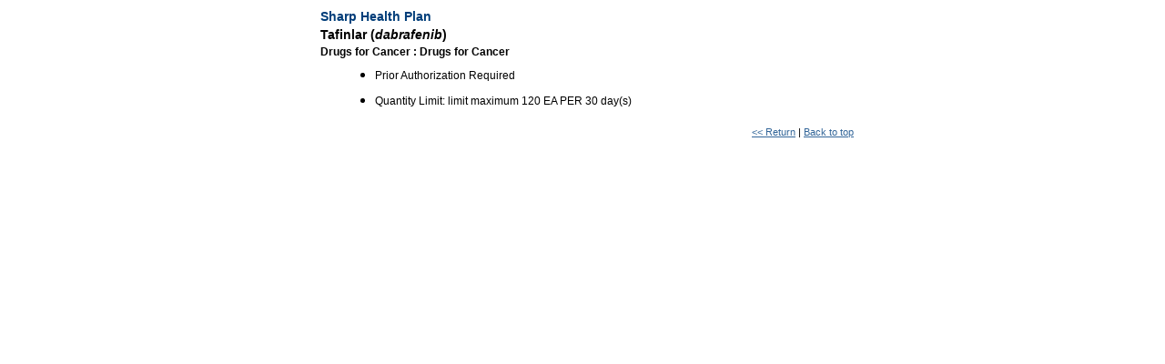

--- FILE ---
content_type: text/html
request_url: https://calchoice2to50.formularies.com/notesAndRestrictions.asp?notecd=31116%2C20858&class=Drugs+for+Cancer&subclass=Drugs+for+Cancer&brandName=Tafinlar&genericName=dabrafenib&orgName=Sharp+Health+Plan
body_size: 731
content:


<html>

<head>
	<title></title>
	<link rel="stylesheet" type="text/css" href="styles/tagstyles.css">
	<link rel="stylesheet" type="text/css" href="styles/textstyles.css">
</head>

<body>
<center>



<a name="top"></a>
<table border="0" cellpadding="2" cellspacing="0" width="580">
	<tr><td><span class="headline">Sharp Health Plan</span></td></tr>
	<tr><td><span class="headlineBlack">Tafinlar&nbsp;(<i>dabrafenib</i>)</span></td></tr>
	<tr><td><b><span class="content">Drugs for Cancer&nbsp;:&nbsp;Drugs for Cancer</span></b></td></tr>
	<tr><td><ul>
	
				<li><span class="content">Prior Authorization Required</span></li>
		
				<li><span class="content">Quantity Limit: limit maximum 120 EA PER 30 day(s)</span></li>
		
		</ul>
		<div align="right" class="small" style="margin:0px;padding:10px;text-align:right;width:100%;">
			<a class="small" href="javascript:history.back()"><< Return</a>&nbsp;|&nbsp;<a class="small" href="#top" onclick="window.scrollTo(0,0);return false;">Back to top</a>
		</div>
	</td></tr></table>



</center>
</body>
</html>



--- FILE ---
content_type: text/css
request_url: https://calchoice2to50.formularies.com/styles/textstyles.css
body_size: 3145
content:
SUP
{
    FONT-SIZE: 8px
}
SELECT
{
    FONT-SIZE: 12px;
    FONT-FAMILY: verdana,arial,helvetica,san-serif
}
TEXTAREA
{
    FONT-SIZE: 12px;
    FONT-FAMILY: verdana,arial,helvetica,san-serif
}
INPUT
{
    FONT-SIZE: 12px;
    FONT-FAMILY: verdana,arial,helvetica,san-serif
}
INPUT.textbox
{
    BORDER-RIGHT: #336699 1px solid;
    BORDER-TOP: #336699 1px solid;
    FONT-WEIGHT: normal;
    FONT-SIZE: 11px;
    BORDER-LEFT: #336699 1px solid;
    COLOR: #000000;
    BORDER-BOTTOM: #336699 1px solid;
    FONT-FAMILY: verdana,arial,helvetica,san-serif;
    BACKGROUND-COLOR: #ffffff
}
TEXTAREA.textbox
{
    BORDER-RIGHT: #336699 1px solid;
    BORDER-TOP: #336699 1px solid;
    FONT-WEIGHT: normal;
    FONT-SIZE: 11px;
    BORDER-LEFT: #336699 1px solid;
    COLOR: #000000;
    BORDER-BOTTOM: #336699 1px solid;
    FONT-FAMILY: verdana,arial,helvetica,san-serif;
    BACKGROUND-COLOR: #ffffff
}
SELECT.textbox
{
    BORDER-RIGHT: #336699 1px solid;
    BORDER-TOP: #336699 1px solid;
    FONT-WEIGHT: normal;
    FONT-SIZE: 11px;
    BORDER-LEFT: #336699 1px solid;
    CURSOR: hand;
    COLOR: #000000;
    BORDER-BOTTOM: #336699 1px solid;
    FONT-FAMILY: verdana,arial,helvetica,san-serif;
    BACKGROUND-COLOR: #ffffff
}
INPUT.button
{
    BORDER-RIGHT: 2px outset;
    BORDER-TOP: 2px outset;
    FONT-WEIGHT: bold;
    FONT-SIZE: 11px;
    BORDER-LEFT: 2px outset;
    CURSOR: hand;
    COLOR: #336699;
    BORDER-BOTTOM: 2px outset;
    FONT-FAMILY: verdana,arial,helvetica,san-serif;
    BACKGROUND-COLOR: #d7e5f0
}
FORM
{
    PADDING-RIGHT: 0px;
    PADDING-LEFT: 0px;
    PADDING-BOTTOM: 0px;
    MARGIN: 0px;
    PADDING-TOP: 0px
}
HR
{
    MARGIN: 5px 0px;
    COLOR: #336699;
    HEIGHT: 1px
}
UL
{
    MARGIN: 5px 0px 10px 10px
}
OL
{
    MARGIN: 5px 0px 10px 10px
}
LI
{
    MARGIN: 5px 0px 10px 10px
}
A:link
{
    COLOR: #2f5a8f
}
A:visited
{
    COLOR: #2f5a8f
}
A:active
{
    COLOR: #2f5a8f
}
A:hover
{
    COLOR: #013466
}
.tab
{
    FONT-SIZE: 9px;
    COLOR: #ffffff;
    FONT-FAMILY: verdana,arial,helvetica,san-serif
}
A.tab
{
    FONT-SIZE: 9px;
    COLOR: #ffffff;
    FONT-FAMILY: verdana,arial,helvetica,san-serif;
    TEXT-DECORATION: none
}
.nav
{
    FONT-WEIGHT: bold;
    FONT-SIZE: 11px;
    COLOR: #2f5a8f;
    FONT-FAMILY: verdana,arial,helvetica,san-serif
}
A.nav:link
{
    TEXT-DECORATION: none
}
A.nav:visited
{
    TEXT-DECORATION: none
}
A.nav:active
{
    TEXT-DECORATION: none
}
A.nav:hover
{
    TEXT-DECORATION: underline
}
.quotenav
{
    FONT-SIZE: 11px;
    COLOR: #191970;
    FONT-FAMILY: arial,helvetica,san-serif
}
A.quotenav:link
{
    COLOR: #191970;
    TEXT-DECORATION: none
}
A.quotenav:visited
{
    COLOR: #191970;
    TEXT-DECORATION: none
}
A.quotenav:active
{
    COLOR: #191970;
    TEXT-DECORATION: none
}
A.quotenav:hover
{
    COLOR: #191970;
    TEXT-DECORATION: underline
}
.quotenavVerdana
{
    FONT-SIZE: 11px;
    COLOR: #191970;
    FONT-FAMILY: verdana,arial,helvetica,san-serif
}
A.quotenavVerdana:link
{
    COLOR: #191970;
    TEXT-DECORATION: none
}
A.quotenavVerdana:visited
{
    COLOR: #191970;
    TEXT-DECORATION: none
}
A.quotenavVerdana:active
{
    COLOR: #191970;
    TEXT-DECORATION: none
}
A.quotenavVerdana:hover
{
    COLOR: #191970;
    TEXT-DECORATION: underline
}
.topnav
{
    FONT-SIZE: 11px;
    COLOR: #315c9e;
    FONT-FAMILY: arial,helvetica,san-serif
}
A.topnav:link
{
    COLOR: #315c9e;
    TEXT-DECORATION: none
}
A.topnav:visited
{
    COLOR: #315c9e;
    TEXT-DECORATION: none
}
A.topnav:active
{
    COLOR: #315c9e;
    TEXT-DECORATION: none
}
A.topnav:hover
{
    COLOR: #315c9e;
    TEXT-DECORATION: underline
}
.leftnavBroker
{
    FONT-WEIGHT: bold;
    FONT-SIZE: 11px;
    COLOR: #315c9e;
    FONT-FAMILY: verdana,arial,helvetica,san-serif
}
A.leftnavBroker:link
{
    COLOR: #ffffff;
    TEXT-DECORATION: none
}
A.leftnavBroker:visited
{
    COLOR: #ffffff;
    TEXT-DECORATION: none
}
A.leftnavBroker:active
{
    COLOR: #ffcc00;
    TEXT-DECORATION: none
}
A.leftnavBroker:hover
{
    COLOR: #ffcc00;
    TEXT-DECORATION: none
}
.leftnavBrokerOn
{
    FONT-WEIGHT: bold;
    FONT-SIZE: 11px;
    COLOR: #315c9e;
    FONT-FAMILY: verdana,arial,helvetica,san-serif
}
A.leftnavBrokerOn:link
{
    COLOR: #ffcc00;
    TEXT-DECORATION: none
}
A.leftnavBrokerOn:visited
{
    COLOR: #ffcc00;
    TEXT-DECORATION: none
}
A.leftnavBrokerOn:active
{
    COLOR: #ffcc00;
    TEXT-DECORATION: none
}
A.leftnavBrokerOn:hover
{
    COLOR: #ffcc00;
    TEXT-DECORATION: none
}
.leftnavEmployer
{
    FONT-WEIGHT: bold;
    FONT-SIZE: 11px;
    COLOR: #315c9e;
    FONT-FAMILY: verdana,arial,helvetica,san-serif
}
A.leftnavEmployer:link
{
    COLOR: #ffffff;
    TEXT-DECORATION: none
}
A.leftnavEmployer:visited
{
    COLOR: #ffffff;
    TEXT-DECORATION: none
}
A.leftnavEmployer:active
{
    COLOR: #ff9631;
    TEXT-DECORATION: none
}
A.leftnavEmployer:hover
{
    COLOR: #ff9631;
    TEXT-DECORATION: none
}
.leftnavEmployerOn
{
    FONT-WEIGHT: bold;
    FONT-SIZE: 11px;
    COLOR: #315c9e;
    FONT-FAMILY: verdana,arial,helvetica,san-serif
}
A.leftnavEmployerOn:link
{
    COLOR: #ffb066;
    TEXT-DECORATION: none
}
A.leftnavEmployerOn:visited
{
    COLOR: #ffb066;
    TEXT-DECORATION: none
}
A.leftnavEmployerOn:active
{
    COLOR: #ffb066;
    TEXT-DECORATION: none
}
A.leftnavEmployerOn:hover
{
    COLOR: #ffb066;
    TEXT-DECORATION: none
}
.leftnavMember
{
    FONT-WEIGHT: bold;
    FONT-SIZE: 11px;
    COLOR: #00cc44;
    FONT-FAMILY: verdana,arial,helvetica,san-serif
}
A.leftnavMember:link
{
    COLOR: #ffffff;
    TEXT-DECORATION: none
}
A.leftnavMember:visited
{
    COLOR: #ffffff;
    TEXT-DECORATION: none
}
A.leftnavMember:active
{
    COLOR: #00cc44;
    TEXT-DECORATION: none
}
A.leftnavMember:hover
{
    COLOR: #00cc44;
    TEXT-DECORATION: none
}
.leftnavMemberOn
{
    FONT-WEIGHT: bold;
    FONT-SIZE: 11px;
    COLOR: #00cc44;
    FONT-FAMILY: verdana,arial,helvetica,san-serif
}
A.leftnavMemberOn:link
{
    COLOR: #00cc44;
    TEXT-DECORATION: none
}
A.leftnavMemberOn:visited
{
    COLOR: #00cc44;
    TEXT-DECORATION: none
}
A.leftnavMemberOn:active
{
    COLOR: #00cc44;
    TEXT-DECORATION: none
}
A.leftnavMemberOn:hover
{
    COLOR: #00cc44;
    TEXT-DECORATION: none
}
.largernav
{
    FONT-WEIGHT: bold;
    FONT-SIZE: 12px;
    COLOR: #2f5a8f;
    FONT-FAMILY: verdana,arial,helvetica,san-serif
}
A.largernav:link
{
    TEXT-DECORATION: none
}
A.largernav:visited
{
    TEXT-DECORATION: none
}
A.largernav:active
{
    TEXT-DECORATION: none
}
A.largernav:hover
{
    TEXT-DECORATION: underline
}
.content
{
    FONT-SIZE: 12px;
    FONT-FAMILY: verdana,arial,helvetica,san-serif
}
.contentbold
{
    FONT-WEIGHT: bold;
    FONT-SIZE: 12px;
    COLOR: #003366;
    FONT-FAMILY: verdana,arial,helvetica,san-serif
}
.contentboldblack
{
    FONT-WEIGHT: bold;
    FONT-SIZE: 12px;
    COLOR: #000000;
    FONT-FAMILY: verdana,arial,helvetica,san-serif
}
.contentBlue
{
    FONT-SIZE: 12px;
    COLOR: #003366;
    FONT-FAMILY: verdana,arial,helvetica,san-serif
}
.contentBlueSmall
{
    FONT-SIZE: 11px;
    COLOR: #003366;
    FONT-FAMILY: verdana,arial,helvetica,san-serif
}
.small
{
    FONT-SIZE: 11px;
    FONT-FAMILY: verdana,arial,helvetica,san-serif
}
A.small:link
{
    COLOR: #336699;
    FONT-FAMILY: verdana,arial,helvetica,san-serif;
    TEXT-DECORATION: underline
}
A.small:visited
{
    COLOR: #336699;
    FONT-FAMILY: verdana,arial,helvetica,san-serif;
    TEXT-DECORATION: underline
}
A.small:active
{
    COLOR: #013466;
    FONT-FAMILY: verdana,arial,helvetica,san-serif;
    TEXT-DECORATION: underline
}
A.small:hover
{
    COLOR: #013466;
    FONT-FAMILY: verdana,arial,helvetica,san-serif;
    TEXT-DECORATION: underline
}
.smaller
{
    FONT-SIZE: 10px;
    FONT-FAMILY: verdana,arial,helvetica,san-serif
}
.smallest
{
    FONT-SIZE: 9px;
    FONT-FAMILY: verdana,arial,helvetica,san-serif
}
A.smaller:link
{
    COLOR: #336699;
    FONT-FAMILY: verdana,arial,helvetica,san-serif;
    TEXT-DECORATION: underline
}
A.smaller:visited
{
    COLOR: #336699;
    FONT-FAMILY: verdana,arial,helvetica,san-serif;
    TEXT-DECORATION: underline
}
A.smaller:active
{
    COLOR: #013466;
    FONT-FAMILY: verdana,arial,helvetica,san-serif;
    TEXT-DECORATION: underline
}
A.smaller:hover
{
    COLOR: #013466;
    FONT-FAMILY: verdana,arial,helvetica,san-serif;
    TEXT-DECORATION: underline
}
.headline
{
    FONT-WEIGHT: bold;
    FONT-SIZE: 14px;
    COLOR: #003d79;
    FONT-FAMILY: verdana,arial,helvetica,san-serif
}
.headlineBlack
{
    FONT-WEIGHT: bold;
    FONT-SIZE: 14px;
    COLOR: #000000;
    FONT-FAMILY: verdana,arial,helvetica,san-serif
}
.headlineWhite
{
    FONT-WEIGHT: bold;
    FONT-SIZE: 14px;
    COLOR: #ffffff;
    FONT-FAMILY: verdana,arial,helvetica,san-serif
}
#pagetitle
{
    PADDING-RIGHT: 10px;
    PADDING-LEFT: 10px;
    FONT-WEIGHT: bold;
    FONT-SIZE: 15px;
    PADDING-BOTTOM: 10px;
    MARGIN: 0px;
    WIDTH: 587px;
    COLOR: #003d79;
    PADDING-TOP: 0px;
    FONT-FAMILY: verdana,arial,helvetica,san-serif
}
.pagetitle
{
    FONT-WEIGHT: bold;
    FONT-SIZE: 15px;
    COLOR: #003d79;
    FONT-FAMILY: verdana,arial,helvetica,san-serif
}
.sectiontitle
{
    PADDING-RIGHT: 5px;
    PADDING-LEFT: 3px;
    FONT-WEIGHT: bold;
    FONT-SIZE: 12px;
    PADDING-BOTTOM: 3px;
    MARGIN: 0px 5px;
    COLOR: #000000;
    PADDING-TOP: 0px;
    FONT-FAMILY: verdana,arial,helvetica,san-serif
}
.BoxTitle
{
    BORDER-RIGHT: #000000 1px solid;
    PADDING-RIGHT: 5px;
    BORDER-TOP: #000000 1px solid;
    PADDING-LEFT: 5px;
    FONT-WEIGHT: bold;
    FONT-SIZE: 12px;
    PADDING-BOTTOM: 5px;
    MARGIN: 0px;
    BORDER-LEFT: #000000 1px solid;
    COLOR: #003d79;
    PADDING-TOP: 5px;
    BORDER-BOTTOM: 0px;
    FONT-FAMILY: verdana,arial,helvetica,san-serif;
    BACKGROUND-COLOR: #d7e5f0
}
.Box
{
    BORDER-RIGHT: #000000 1px solid;
    PADDING-RIGHT: 5px;
    BORDER-TOP: #000000 1px solid;
    PADDING-LEFT: 5px;
    PADDING-BOTTOM: 5px;
    MARGIN: 0px;
    BORDER-LEFT: #000000 1px solid;
    PADDING-TOP: 5px;
    BORDER-BOTTOM: #000000 1px solid
}
.BoxContent
{
    FONT-SIZE: 12px;
    MARGIN: 10px 0px;
    FONT-FAMILY: verdana,arial,helvetica,san-serif
}
.label
{
    FONT-SIZE: 12px;
    VERTICAL-ALIGN: top;
    FONT-FAMILY: verdana,arial,helvetica,san-serif
}
.labelrequired
{
    FONT-SIZE: 12px;
    VERTICAL-ALIGN: top;
    FONT-FAMILY: verdana,arial,helvetica,san-serif
}
.red
{
    COLOR: #dc143c;
    FONT-FAMILY: verdana,arial,helvetica,san-serif
}
.white
{
    COLOR: #ffffff;
    FONT-FAMILY: verdana,arial,helvetica,san-serif
}
.ContactHeadline
{
    PADDING-RIGHT: 5px;
    PADDING-LEFT: 3px;
    FONT-WEIGHT: bold;
    FONT-SIZE: 12px;
    PADDING-BOTTOM: 3px;
    MARGIN: 0px 5px;
    COLOR: #000000;
    PADDING-TOP: 0px;
    FONT-FAMILY: verdana,arial,helvetica,san-serif
}
.ContactBox
{
    BORDER-RIGHT: #000000 1px solid;
    PADDING-RIGHT: 3px;
    BORDER-TOP: #000000 1px solid;
    PADDING-LEFT: 3px;
    PADDING-BOTTOM: 3px;
    MARGIN: 0px 2px 3px 1px;
    BORDER-LEFT: #000000 1px solid;
    PADDING-TOP: 3px;
    BORDER-BOTTOM: #000000 1px solid;
    FONT-FAMILY: verdana,arial,helvetica,san-serif;
    BACKGROUND-COLOR: #f5f5f5
}
.ContactHeaderTitle
{
    FONT-WEIGHT: bold;
    FONT-SIZE: 11px;
    COLOR: #003366;
    FONT-FAMILY: verdana,arial,helvetica,san-serif
}
.ContactHeader
{
    FONT-WEIGHT: normal;
    FONT-SIZE: 11px;
    VERTICAL-ALIGN: top;
    COLOR: #000000;
    FONT-FAMILY: verdana,arial,helvetica,san-serif
}
A.ContactHeader
{
    TEXT-DECORATION: none
}
A.ContactHeader:link
{
    TEXT-DECORATION: none
}
A.ContactHeader:visited
{
    TEXT-DECORATION: none
}
A.ContactHeader:active
{
    TEXT-DECORATION: none
}
A.ContactHeader:hover
{
    TEXT-DECORATION: underline
}
.GridHeader
{
    FONT-WEIGHT: bold;
    FONT-SIZE: 11px;
    COLOR: #ffffff;
    FONT-FAMILY: verdana,arial,helvetica,san-serif;
    BACKGROUND-COLOR: #86a1be
}
A.GridHeader
{
    COLOR: #ffffff;
    TEXT-DECORATION: none
}
A.GridHeader:link
{
    COLOR: #ffffff;
    TEXT-DECORATION: none
}
A.GridHeader:visited
{
    COLOR: #ffffff;
    TEXT-DECORATION: none
}
A.GridHeader:active
{
    COLOR: #ffffff;
    TEXT-DECORATION: none
}
A.GridHeader:hover
{
    COLOR: #ffffff;
    TEXT-DECORATION: underline
}
.dgHeadline
{
    PADDING-RIGHT: 5px;
    PADDING-LEFT: 5px;
    FONT-WEIGHT: bold;
    FONT-SIZE: 14px;
    PADDING-BOTTOM: 5px;
    MARGIN: 0px;
    COLOR: #003d79;
    PADDING-TOP: 5px;
    FONT-FAMILY: verdana,arial,helvetica,san-serif;
    TEXT-DECORATION: none
}
A.dgHeadline
{
    TEXT-DECORATION: none
}
.dgHeaderStyle
{
    PADDING-RIGHT: 1px;
    PADDING-LEFT: 1px;
    FONT-WEIGHT: bold;
    FONT-SIZE: 11px;
    PADDING-BOTTOM: 3px;
    COLOR: #ffffff;
    PADDING-TOP: 1px;
    FONT-FAMILY: Verdana, Arial, Helvetica, Sans-Serif;
    BACKGROUND-COLOR: #336699;
    TEXT-ALIGN: center;
    TEXT-DECORATION: none
}
A.dgHeaderStyle
{
    COLOR: #ffffff;
    TEXT-DECORATION: none
}
A.dgHeaderStyle:link
{
    COLOR: #ffffff;
    TEXT-DECORATION: none
}
A.dgHeaderStyle:visited
{
    COLOR: #ffffff;
    TEXT-DECORATION: none
}
A.dgHeaderStyle:active
{
    COLOR: #ffffff;
    TEXT-DECORATION: none
}
A.dgHeaderStyle:hover
{
    COLOR: #ffffff;
    TEXT-DECORATION: underline
}
.dgItemStyle
{
    FONT-WEIGHT: normal;
    FONT-SIZE: 11px;
    COLOR: #000000;
    FONT-FAMILY: Verdana, Arial, Helvetica, Sans-Serif;
    BACKGROUND-COLOR: #ffffff;
    TEXT-ALIGN: center
}
.dgAlternatingItemStyle
{
    FONT-WEIGHT: normal;
    FONT-SIZE: 11px;
    COLOR: #000000;
    FONT-FAMILY: Verdana, Arial, Helvetica, Sans-Serif;
    BACKGROUND-COLOR: #e6e6e6;
    TEXT-ALIGN: center
}
.dgFooterStyleRightJustify
{
    FONT-WEIGHT: normal;
    FONT-SIZE: 11px;
    COLOR: #000000;
    FONT-FAMILY: Verdana, Arial, Helvetica, Sans-Serif;
    BACKGROUND-COLOR: #ffffff;
    TEXT-ALIGN: right
}
.dgFooterStyleRightJustifyBold
{
    FONT-WEIGHT: bold;
    FONT-SIZE: 11px;
    COLOR: #000000;
    FONT-FAMILY: Verdana, Arial, Helvetica, Sans-Serif;
    BACKGROUND-COLOR: #ffffff;
    TEXT-ALIGN: right
}
.dgAlternatingItemStyleLeftJustify
{
    FONT-WEIGHT: normal;
    FONT-SIZE: 11px;
    TEXT-TRANSFORM: capitalize;
    COLOR: #000000;
    FONT-FAMILY: Verdana, Arial, Helvetica, Sans-Serif;
    BACKGROUND-COLOR: #e6e6e6;
    TEXT-ALIGN: left
}
.dgFooterStyle
{
    FONT-WEIGHT: bold;
    FONT-SIZE: 11px;
    COLOR: #ffffff;
    FONT-FAMILY: Verdana, Arial, Helvetica, Sans-Serif;
    BACKGROUND-COLOR: #86a1be;
    TEXT-ALIGN: right
}
A.dgFooter
{
    COLOR: #ffffff
}
A.dgFooter:link
{
    COLOR: #ffffff
}
A.dgFooter:visited
{
    COLOR: #ffffff
}
A.dgFooter:active
{
    COLOR: #ffffff
}
A.dgFooter:hover
{
    COLOR: #ffffff
}
.dgInfo
{
    PADDING-RIGHT: 4px;
    PADDING-LEFT: 4px;
    FONT-WEIGHT: normal;
    FONT-SIZE: 11px;
    PADDING-BOTTOM: 4px;
    COLOR: #000000;
    PADDING-TOP: 4px;
    FONT-FAMILY: Verdana, Arial, Helvetica, Sans-Serif
}
#PrintVersion
{
    PADDING-RIGHT: 0px;
    DISPLAY: inline;
    PADDING-LEFT: 0px;
    VISIBILITY: visible;
    PADDING-BOTTOM: 0px;
    MARGIN: 0px;
    PADDING-TOP: 0px;
    FONT-FAMILY: verdana,arial,helvetica,san-serif;
    POSITION: relative
}
#PrintHeadline
{
    PADDING-RIGHT: 10px;
    DISPLAY: inline;
    PADDING-LEFT: 10px;
    FONT-WEIGHT: bold;
    FONT-SIZE: 14px;
    VISIBILITY: visible;
    PADDING-BOTTOM: 10px;
    MARGIN: 0px;
    COLOR: #003d79;
    PADDING-TOP: 10px;
    FONT-FAMILY: verdana,arial,helvetica,san-serif;
    POSITION: relative
}
TD.ReportTabs_Topnav
{
    PADDING-RIGHT: 5px;
    PADDING-LEFT: 5px;
    FONT-WEIGHT: bold;
    FONT-SIZE: 11px;
    PADDING-BOTTOM: 3px;
    MARGIN: 0px;
    COLOR: #336699;
    PADDING-TOP: 0px;
    FONT-FAMILY: Verdana, Arial, Helvetica, Sans-Serif;
    BACKGROUND-COLOR: #ffffff;
    TEXT-ALIGN: center;
    TEXT-DECORATION: none
}
A.ReportTabs_Topnav
{
    TEXT-DECORATION: none
}
A.ReportTabs_Topnav:link
{
    TEXT-DECORATION: none
}
A.ReportTabs_Topnav:active
{
    TEXT-DECORATION: none
}
A.ReportTabs_Topnav:visited
{
    TEXT-DECORATION: none
}
A.ReportTabs_Topnav:hover
{
    TEXT-DECORATION: underline
}
.ReportTabs_TableLayer
{
    PADDING-RIGHT: 0px;
    DISPLAY: inline;
    PADDING-LEFT: 0px;
    PADDING-BOTTOM: 0px;
    MARGIN: 0px;
    PADDING-TOP: 0px
}
DIV.ReportTabs_Subnav
{
    BORDER-RIGHT: #ffffff 1px solid;
    PADDING-RIGHT: 5px;
    BORDER-TOP: #7c9ccd 1px solid;
    PADDING-LEFT: 5px;
    FONT-WEIGHT: normal;
    FONT-SIZE: 11px;
    PADDING-BOTTOM: 3px;
    MARGIN: 0px;
    BORDER-LEFT: #d7e5f0 1px solid;
    COLOR: #2d5495;
    PADDING-TOP: 3px;
    BORDER-BOTTOM: #033268 1px solid;
    FONT-FAMILY: Verdana, Arial, Helvetica, Sans-Serif;
    BACKGROUND-COLOR: #d7e5f0;
    TEXT-DECORATION: none
}
A.ReportTabs_Subnav
{
    COLOR: #000000;
    TEXT-DECORATION: none
}
A.ReportTabs_Subnav:link
{
    COLOR: #000000;
    TEXT-DECORATION: none
}
A.ReportTabs_Subnav:active
{
    COLOR: #000000;
    TEXT-DECORATION: none
}
A.ReportTabs_Subnav:visited
{
    COLOR: #000000;
    TEXT-DECORATION: none
}
A.ReportTabs_Subnav:hover
{
    COLOR: #000000;
    TEXT-DECORATION: underline
}
DIV.ReportTabs_SubnavActive
{
    BORDER-RIGHT: #033268 1px solid;
    PADDING-RIGHT: 5px;
    BORDER-TOP: #033268 1px solid;
    PADDING-LEFT: 5px;
    FONT-WEIGHT: normal;
    FONT-SIZE: 11px;
    PADDING-BOTTOM: 3px;
    MARGIN: 0px;
    BORDER-LEFT: #033268 1px solid;
    COLOR: #2d5495;
    PADDING-TOP: 3px;
    BORDER-BOTTOM: #ffffff 1px solid;
    FONT-FAMILY: Verdana, Arial, Helvetica, Sans-Serif;
    BACKGROUND-COLOR: #ffffff;
    TEXT-DECORATION: none
}
A.ReportTabs_SubnavActive
{
    COLOR: #000000;
    TEXT-DECORATION: none
}
A.ReportTabs_SubnavActive:link
{
    COLOR: #000000;
    TEXT-DECORATION: none
}
A.ReportTabs_SubnavActive:active
{
    COLOR: #000000;
    TEXT-DECORATION: none
}
A.ReportTabs_SubnavActive:visited
{
    COLOR: #000000;
    TEXT-DECORATION: none
}
A.ReportTabs_SubnavActive:hover
{
    COLOR: #000000;
    TEXT-DECORATION: underline
}
.FormHeader
{
    PADDING-RIGHT: 3px;
    PADDING-LEFT: 3px;
    FONT-WEIGHT: bold;
    FONT-SIZE: 11px;
    PADDING-BOTTOM: 3px;
    COLOR: #ffffff;
    PADDING-TOP: 3px;
    FONT-FAMILY: Verdana, Arial, Helvetica, Sans-Serif;
    BACKGROUND-COLOR: #336699
}
.FormRow
{
    FONT-SIZE: 11px;
    COLOR: #000000;
    FONT-FAMILY: Verdana, Arial, Helvetica, Sans-Serif;
    BACKGROUND-COLOR: #ffffff
}
.FormRowAlt
{
    FONT-SIZE: 11px;
    COLOR: #000000;
    FONT-FAMILY: Verdana, Arial, Helvetica, Sans-Serif;
    BACKGROUND-COLOR: #e6e6e6
}
.TabText
{
    PADDING-RIGHT: 3px;
    PADDING-LEFT: 3px;
    FONT-SIZE: 11px;
    PADDING-BOTTOM: 3px;
    MARGIN: 0px;
    COLOR: #191970;
    PADDING-TOP: 0px;
    FONT-FAMILY: Verdana, Arial, Helvetica, Sans-Serif;
    TEXT-ALIGN: center
}
A.TabLink
{
    COLOR: #191970;
    TEXT-DECORATION: none
}
A.TabLink:link
{
    COLOR: #191970;
    TEXT-DECORATION: none
}
A.TabLink:active
{
    COLOR: #191970;
    TEXT-DECORATION: none
}
A.TabLink:visited
{
    COLOR: #191970;
    TEXT-DECORATION: none
}
A.TabLink:hover
{
    COLOR: #191970;
    TEXT-DECORATION: underline
}
